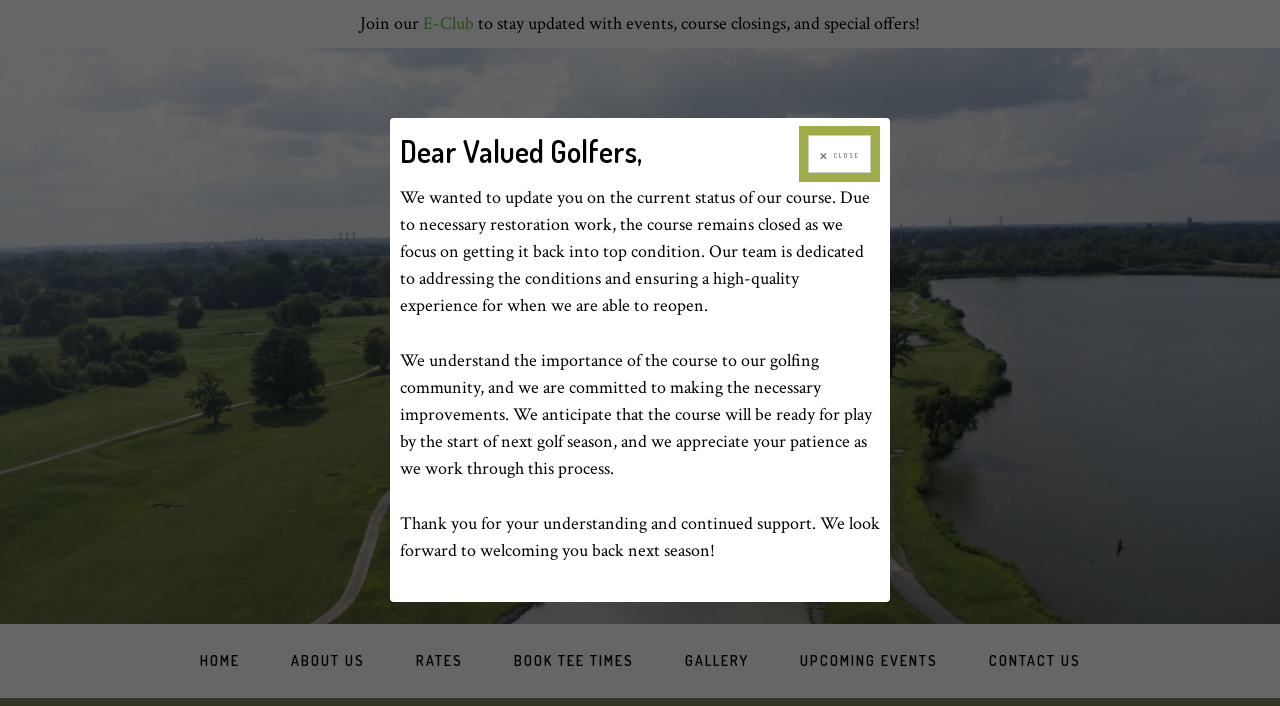

--- FILE ---
content_type: text/css
request_url: https://www.grandmarais.golf/wp-content/themes/cafe-pro/style.css?ver=1.0.4
body_size: 8136
content:
/* 
	Theme Name: Cafe Pro
	Theme URI: https://my.studiopress.com/themes/cafe/
	Description: A delectable design that puts your important communication front and center, and highlights your delicious offerings.
	Author: StudioPress
	Author URI: https://www.studiopress.com/

	Version: 1.0.4

	Tags: one-column, two-columns, three-columns, left-sidebar, right-sidebar, custom-menu, full-width-template, sticky-post, theme-options, threaded-comments, translation-ready

	Template: genesis
	Template Version: 2.1
 
	License: GPL-2.0+
	License URI: http://www.gnu.org/licenses/gpl-2.0.html

	Text Domain: cafe-pro
*/


/* Table of Contents
- HTML5 Reset
	- Baseline Normalize
	- Box Sizing
	- Float Clearing
- Defaults
	- Typographical Elements
	- Headings
	- Objects
	- Gallery
	- Forms
	- Tables
	- Screen Reader Text
- Structure and Layout
	- Site Containers
	- Column Widths and Positions
	- Column Classes
- Common Classes
	- Avatar
	- Genesis
	- Search Form
	- Titles
	- WordPress
- Widgets
	- Featured Content
- Plugins
	- Genesis eNews Extended
	- Jetpack
- Skip Links
- Site Header
	- Title Area
	- Widget Area
- Site Navigation
	- Primary Navigation
	- Secondary Navigation
	- Responsive Menu
- Content Area
	- Home
	- Entries
	- Entry Meta
	- Pagination
	- Comments
- Sidebars
- Footer Widgets
- Site Footer
- Media Queries
	- Max-width: 1200px
	- Max-width: 1024px
	- Max-width: 960px
	- Max-width: 800px
	- Max-width: 480px
*/


/* HTML5 Reset
---------------------------------------------------------------------------------------------------- */

/* Baseline Normalize
--------------------------------------------- */
/* normalize.css v3.0.1 | MIT License | git.io/normalize */

html{font-family:sans-serif;-ms-text-size-adjust:100%;-webkit-text-size-adjust:100%}body{margin:0}article,aside,details,figcaption,figure,footer,header,hgroup,main,nav,section,summary{display:block}audio,canvas,progress,video{display:inline-block;vertical-align:baseline}audio:not([controls]){display:none;height:0}[hidden],template{display:none}a{background:0 0}a:active,a:hover{outline:0}abbr[title]{border-bottom:1px dotted}b,strong{font-weight:700}dfn{font-style:italic}h1{font-size:2em;margin:.67em 0}mark{background:#ff0;color:#333}small{font-size:80%}sub,sup{font-size:75%;line-height:0;position:relative;vertical-align:baseline}sup{top:-.5em}sub{bottom:-.25em}img{border:0}svg:not(:root){overflow:hidden}figure{margin:1em 40px}hr{-moz-box-sizing:content-box;box-sizing:content-box;height:0}pre{overflow:auto}code,kbd,pre,samp{font-family:monospace,monospace;font-size:1em}button,input,optgroup,select,textarea{color:inherit;font:inherit;margin:0}button{overflow:visible}button,select{text-transform:none}button,html input[type=button],input[type=reset],input[type=submit]{-webkit-appearance:button;cursor:pointer}button[disabled],html input[disabled]{cursor:default}button::-moz-focus-inner,input::-moz-focus-inner{border:0;padding:0}input{line-height:normal}input[type=checkbox],input[type=radio]{box-sizing:border-box;padding:0}input[type=number]::-webkit-inner-spin-button,input[type=number]::-webkit-outer-spin-button{height:auto}input[type=search]{-webkit-appearance:textfield;-moz-box-sizing:content-box;-webkit-box-sizing:content-box;box-sizing:content-box}input[type=search]::-webkit-search-cancel-button,input[type=search]::-webkit-search-decoration{-webkit-appearance:none}fieldset{border:1px solid silver;margin:0 2px;padding:.35em .625em .75em}legend{border:0;padding:0}textarea{overflow:auto}optgroup{font-weight:700}table{border-collapse:collapse;border-spacing:0}td,th{padding:0}

/* Box Sizing
--------------------------------------------- */

*,
input[type="search"] {
	-webkit-box-sizing: border-box;
	-moz-box-sizing:    border-box;
	box-sizing:         border-box;
}

/* Float Clearing
--------------------------------------------- */

.author-box:before,
.clearfix:before,
.entry:before,
.entry-content:before,
.footer-widgets:before,
.nav-footer:after,
.nav-primary:before,
.nav-secondary:before,
.pagination:before,
.site-container:before,
.site-footer:before,
.site-header:before,
.site-inner:before,
.widget:before,
.widget-wrap:before,
.wrap:before {
	content: " ";
	display: table;
}

.author-box:after,
.clearfix:after,
.entry:after,
.entry-content:after,
.footer-widgets:after,
.nav-footer:after,
.nav-primary:after,
.nav-secondary:after,
.pagination:after,
.site-container:after,
.site-footer:after,
.site-header:after,
.site-inner:after,
.widget:after,
.widget-wrap:after,
.wrap:after {
	clear: both;
	content: " ";
	display: table;
}


/* Defaults
---------------------------------------------------------------------------------------------------- */

/* Typographical Elements
--------------------------------------------- */

html {
	font-size: 62.5%; /* 10px browser default */
}

/* Chrome fix */
body > div {
	font-size: 1.8rem;
}

body {
	background-color: #f5f5f5;
	color: #000;
	font-family: 'Crimson Text', serif;
	font-size: 18px;
	font-size: 1.8rem;
	font-weight: 400;
	line-height: 1.625;
	margin: 0;
}

a,
button,
input:focus,
input[type="button"],
input[type="reset"],
input[type="submit"],
textarea:focus,
.button,
.gallery img {
	-webkit-transition: all 0.1s ease-in-out;
	-moz-transition:    all 0.1s ease-in-out;
	-ms-transition:     all 0.1s ease-in-out;
	-o-transition:      all 0.1s ease-in-out;
	transition:         all 0.1s ease-in-out;
}

::-moz-selection {
	background-color: #333;
	color: #fff;
}

::selection {
	background-color: #333;
	color: #fff;
}

a {
	color: #a0ac48;
	text-decoration: none;
}

body a:focus,
body a:hover {
	color: #333;
}

p {
	margin: 0 0 28px;
	padding: 0;
}

ol,
ul {
	margin: 0;
	padding: 0;
}

li {
	list-style-type: none;
}

b,
strong {
	font-weight: 700;
}

blockquote,
cite,
em,
i {
	font-style: italic;
}

mark {
	background: #ddd;
	color: #000;
}

blockquote {
	margin: 40px;
}

blockquote::before {
	content: "\201C";
	display: block;
	font-size: 30px;
	font-size: 3rem;
	height: 0;
	left: -20px;
	position: relative;
	top: -10px;
}

hr {
	border: 0;
	border-collapse: collapse;
	border-bottom: 1px solid #000;
	clear: left;
	margin: 0 0 40px;
	padding-top: 20px;
}


/* Headings
--------------------------------------------- */

h1,
h2,
h3,
h4,
h5,
h6 {
	font-family: 'Dosis', sans-serif;
	font-weight:  600;
	line-height: 1.2;
	margin: 0 0 10px;
}

h1 {
	font-size: 36px;
	font-size: 3.6rem;
}

h2 {
	font-size: 30px;
	font-size: 3rem;
}

h3 {
	font-size: 24px;
	font-size: 2.4rem;
}

h4 {
	font-size: 20px;
	font-size: 2rem;
}

h5 {
	font-size: 18px;
	font-size: 1.8rem;
}

h6 {
	font-size: 16px;
	font-size: 1.6rem;
}

/* Objects
--------------------------------------------- */

embed,
iframe,
img,
object,
video,
.wp-caption {
	max-width: 100%;
}

img {
	height: auto;
}

/* Gallery
--------------------------------------------- */

.gallery {
	overflow: hidden;
}

.gallery-item {
	float: left;
	margin: 0 0 30px;
	padding: 0 3px;
	text-align: center;
	width: 100%;
}

.gallery-columns-2 .gallery-item {
	width: 50%;
}

.gallery-columns-3 .gallery-item {
	width: 33%;
}

.gallery-columns-4 .gallery-item {
	width: 25%;
}

.gallery-columns-5 .gallery-item {
	width: 20%;
}

.gallery-columns-6 .gallery-item {
	width: 16.6666%;
}

.gallery-columns-7 .gallery-item {
	width: 14.2857%;
}

.gallery-columns-8 .gallery-item {
	width: 12.5%;
}

.gallery-columns-9 .gallery-item {
	width: 11.1111%;
}

.gallery-columns-2 .gallery-item:nth-child(2n+1),
.gallery-columns-3 .gallery-item:nth-child(3n+1),
.gallery-columns-4 .gallery-item:nth-child(4n+1),
.gallery-columns-5 .gallery-item:nth-child(5n+1),
.gallery-columns-6 .gallery-item:nth-child(6n+1),
.gallery-columns-7 .gallery-item:nth-child(7n+1),
.gallery-columns-8 .gallery-item:nth-child(8n+1),
.gallery-columns-9 .gallery-item:nth-child(9n+1) {
	clear: left;
}

.gallery img {
	border: 1px solid #ddd;
	height: auto;
	padding: 4px;
}

.gallery img:focus,
.gallery img:hover {
	border: 1px solid #999;
}

/* Forms
--------------------------------------------- */

input,
select,
textarea {
	background-color: #fff;
	border: 1px solid #000;
	border-radius: 0;
	box-shadow: none;
	color: #333;
	font-size: 14px;
	font-size: 1.4rem;
	font-weight: 400;
	padding: 16px;
	width: 100%;
}

input:focus,
textarea:focus {
	border: 1px solid #000;
	outline: none;
}

input[type="checkbox"],
input[type="image"],
input[type="radio"] {
	width: auto;
}

::-moz-placeholder {
	color: #333;
	font-weight: 400;
	opacity: 1;
}

::-webkit-input-placeholder {
	color: #333;
	font-weight: 400;
}

button,
input[type="button"],
input[type="reset"],
input[type="submit"],
.button {
	background-color: #000;
	border: 1px solid #fff;
	box-shadow: 0px 0px 0px 10px #000;
	color: #fff;
	cursor: pointer;
	font-family: 'Dosis', sans-serif;
	font-size: 14px;
	font-size: 1.4rem;
	font-weight: 600;
	letter-spacing: 2px;
	margin: 10px;
	padding: 16px 24px;
	text-transform: uppercase;
	white-space: normal;
	width: auto;
}

button:focus,
button:hover,
input:focus[type="button"],
input:focus[type="reset"],
input:focus[type="submit"],
input:hover[type="button"],
input:hover[type="reset"],
input:hover[type="submit"],
.button:focus,
.button:hover,
.footer-widgets .button,
.footer-widgets button,
.footer-widgets input[type="button"],
.footer-widgets input[type="reset"],
.footer-widgets input[type="submit"] {
	background-color: #a0ac48;
	box-shadow: 0px 0px 0px 10px #a0ac48;
	color: #fff;
}

button.small,
input[type="button"].small,
input[type="reset"].small,
input[type="submit"].small,
.button.small {
	padding: 8px 16px;
}

.content .button,
.widget .button {
	color: #fff;
	text-decoration: none;
}

.footer-widgets .wrap button:focus,
.footer-widgets .wrap button:hover,
.footer-widgets .wrap input:focus[type="button"],
.footer-widgets .wrap input:focus[type="reset"],
.footer-widgets .wrap input:focus[type="submit"],
.footer-widgets .wrap input:hover[type="button"],
.footer-widgets .wrap input:hover[type="reset"],
.footer-widgets .wrap input:hover[type="submit"],
.footer-widgets .wrap .button:focus,
.footer-widgets .wrap .button:hover,
.front-page-3 .wrap button:focus,
.front-page-3 .wrap button:hover,
.front-page-3 .wrap input:focus[type="button"],
.front-page-3 .wrap input:focus[type="reset"],
.front-page-3 .wrap input:focus[type="submit"],
.front-page-3 .wrap input:hover[type="button"],
.front-page-3 .wrap input:hover[type="reset"],
.front-page-3 .wrap input:hover[type="submit"],
.front-page-3 .wrap .button:focus,
.front-page-3 .wrap .button:hover {
	background-color: #fff;
	border-color: #000;
	box-shadow: 0px 0px 0px 10px #fff;
	color: #000;
}

.button {
	display: inline-block;
}

.site-container button:disabled,
.site-container button:disabled:hover,
.site-container input:disabled,
.site-container input:disabled:hover,
.site-container input[type="button"]:disabled,
.site-container input[type="button"]:disabled:hover,
.site-container input[type="reset"]:disabled,
.site-container input[type="reset"]:disabled:hover,
.site-container input[type="submit"]:disabled,
.site-container input[type="submit"]:disabled:hover {
	background-color: #ddd;
	border-width: 0;
	color: #777;
	cursor: not-allowed;
}

input[type="search"]::-webkit-search-cancel-button,
input[type="search"]::-webkit-search-results-button {
	display: none;
}

.post-password-form input[type="password"] {
	margin-bottom: 15px;
}

/* Tables
--------------------------------------------- */

table {
	border-collapse: collapse;
	border-spacing: 0;
	line-height: 2;
	margin-bottom: 40px;
	width: 100%;
}

tbody {
	border-bottom: 1px solid #000;
}

td,
th {
	text-align: left;
}

td {
	border-top: 1px solid #000;
	padding: 6px 0;
}

th {
	font-weight: 400;
}

/* Screen Reader Text
--------------------------------------------- */

.screen-reader-shortcut,
.screen-reader-text,
.screen-reader-text span {
	border: 0;
	clip: rect(0, 0, 0, 0);
	height: 1px;
	overflow: hidden;
	position: absolute !important;
	width: 1px;
	word-wrap: normal !important;
}

.genesis-nav-menu .search input[type="submit"]:focus,
.screen-reader-shortcut:focus,
.screen-reader-text:focus,
.widget_search input[type="submit"]:focus {
	background: #fff;
	box-shadow: 0 0 2px 2px rgba(0,0,0,.6);
	clip: auto !important;
	color: #333;
	display: block;
	font-size: 1em;
	font-weight: bold;
	height: auto;
	padding: 15px 23px 14px;
	text-decoration: none;
	width: auto;
	z-index: 100000; /* Above WP toolbar. */
}

.more-link {
	position: relative;
}


/* Structure and Layout
---------------------------------------------------------------------------------------------------- */

/* Site Containers
--------------------------------------------- */

.site-inner,
.wrap {
	margin: 0 auto;
	max-width: 1200px;
}

.site-inner {
	clear: both;
	padding-top: 60px;
}

.cafe-pro-home .site-inner {
	max-width: 100%;
	padding: 0;
}

/* Column Widths and Positions
--------------------------------------------- */

/* ### Content */

.content {
	float: right;
	width: 800px;
}

.content-sidebar .content {
	float: left;
}

.full-width-content .content {
	width: 100%;
}

/* ### Primary Sidebar */

.sidebar-primary {
	float: right;
	width: 360px;
}

.sidebar-content .sidebar-primary {
	float: left;
}

/* Column Classes
--------------------------------------------- */
/* Link: http://twitter.github.io/bootstrap/assets/css/bootstrap-responsive.css */

.five-sixths,
.four-sixths,
.one-fourth,
.one-half,
.one-sixth,
.one-third,
.three-fourths,
.three-sixths,
.two-fourths,
.two-sixths,
.two-thirds {
	float: left;
	margin-left: 2.564102564102564%;
}

.one-half,
.three-sixths,
.two-fourths {
	width: 48.717948717948715%;
}

.one-third,
.two-sixths {
	width: 31.623931623931625%;
}

.four-sixths,
.two-thirds {
	width: 65.81196581196582%;
}

.one-fourth {
	width: 23.076923076923077%;
}

.three-fourths {
	width: 74.35897435897436%;
}

.one-sixth {
	width: 14.52991452991453%;
}

.five-sixths {
	width: 82.90598290598291%;
}

.first {
	clear: both;
	margin-left: 0;
}


/* Common Classes
---------------------------------------------------------------------------------------------------- */

/* Avatar
--------------------------------------------- */

.avatar {
	float: left;
	border-radius: 50%;
}

.author-box .avatar {
	margin-right: 30px;
}

.alignleft .avatar,
.author-box .avatar {
	margin-right: 24px;
}

.alignright .avatar {
	margin-left: 24px;
}

.comment .avatar {
	margin: 0 16px 24px 0;
}

/* Genesis
--------------------------------------------- */

.breadcrumb {
	margin-bottom: 20px;
}

.archive-description,
.author-box {
	background-color: #fff;
	border: 1px solid #000;
	box-shadow: 0px 0px 0px 10px #fff;
	margin: 10px 10px 60px;
	padding: 60px;
}

.author-box-title {
	font-size: 16px;
	font-size: 1.6rem;
	letter-spacing: 2px;
	margin-bottom: 4px;
	text-transform: uppercase;
}

.archive-description p:last-child,
.author-box p:last-child {
	margin-bottom: 0;
}

.archive.genesis-pro-portfolio .content .pro-portfolio {
	box-shadow: none;
}

/* Search Form
--------------------------------------------- */

.search-form {
	overflow: hidden;
}

.site-header .search-form {
	float: right;
	margin-top: 12px;
}

.entry-content .search-form,
.site-header .search-form {
	margin-bottom: 40px;
	width: 50%;
}

.error404 .entry-content .search-form {
	width: 100%;
}

.error404 input[type="submit"] {
	display: block;
	margin: 20px 10px;
}

.genesis-nav-menu .search input[type="submit"],
.widget_search input[type="submit"] {
	border: 0;
	clip: rect(0, 0, 0, 0);
	height: 1px;
	margin: -1px;
	padding: 0;
	position: absolute;
	width: 1px;
}

/* Titles
--------------------------------------------- */

.archive-title {
	font-size: 20px;
	font-size: 2rem;
}

.entry-title {
	font-size: 36px;
	font-size: 3.6rem;
	margin-bottom: 28px;
}

.entry .entry-title a,
.sidebar .widget-title a {
	color: #333;
}

.entry-title a:focus,
.entry-title a:hover {
	color: #a0ac48;
}

.widget-title {
	font-size: 18px;
	font-size: 1.8rem;
	letter-spacing: 2px;
	margin-bottom: 28px;
	text-transform: uppercase;
}

.image-section .widget-title,
.sidebar .widget-title {
	border-bottom: 1px solid #000;
	margin: -40px -40px 32px;
	padding: 10px;
	text-align: center;
}

.footer-widgets .widget-title {
	color: #fff;
}

/* WordPress
--------------------------------------------- */

a.aligncenter img {
	display: block;
	margin: 0 auto;
}

a.alignnone {
	display: inline-block;
}

.alignleft {
	float: left;
	text-align: left;
}

.alignright {
	float: right;
	text-align: right;
}

a.alignleft,
a.alignnone,
a.alignright {
	max-width: 100%;
}

img.centered,
.aligncenter {
	display: block;
	margin: 0 auto 24px;
}

img.alignnone,
.alignnone {
	margin: 0 0 12px;
}

a.alignleft,
img.alignleft,
.wp-caption.alignleft {
	margin: 0 24px 24px 0;
}

a.alignright,
img.alignright,
.wp-caption.alignright {
	margin: 0 0 24px 24px;
}

.gallery-caption {
	margin: 0 0 10px;
}

.wp-caption-text {
	font-size: 14px;
	font-size: 1.4rem;
	font-weight: 700;
	text-align: center;
}

.entry-content p.wp-caption-text {
	margin-bottom: 0;
}

.sticky {
}

.wp-audio-shortcode,
.wp-playlist,
.wp-video {
	margin: 0 0 28px;
}


/* Widgets
---------------------------------------------------------------------------------------------------- */

.widget-area .widget {
	margin-bottom: 60px;
	word-wrap: break-word;
}

.widget-area p:last-child,
.widget-area .widget:last-child {
	margin-bottom: 0;
}

.widget ol > li {
	list-style-position: inside;
	list-style-type: decimal;
	padding-left: 20px;
	text-indent: -20px;
}

.widget li li {
	border: 0;
	margin: 0 0 0 30px;
	padding: 0;
}

.widget_calendar table {
	width: 100%;
}

.widget_calendar td,
.widget_calendar th {
	text-align: center;
}

/* Featured Content
--------------------------------------------- */

.featured-content .entry,
.content .featured-content .entry {
	background: none;
	border: none;
	box-shadow: none;
	margin-bottom: 28px;
	padding: 0 0 32px;
}

.featured-content .entry-header .entry-meta {
	margin: 0 0 10px;
	padding: 0 0 10px;
}

.featured-content .entry-title {
	font-size: 24px;
	font-size: 2.4rem;
}


/* Plugins
---------------------------------------------------------------------------------------------------- */

/* Genesis eNews Extended
--------------------------------------------- */

.enews-widget input,
.enews-widget input:focus {
	border: 1px solid #333;
}

.enews-widget input {
	font-size: 16px;
	font-size: 1.6rem;
	margin-bottom: 16px;
}

.enews-widget input[type="submit"] {
	background-color: #a0ac48;
	box-shadow: none;
	color: #fff;
	margin: 0;
	width: 100%;
}

.enews-widget input:focus[type="submit"],
.enews-widget input:hover[type="submit"] {
	background-color: #fff;
	box-shadow: none;
	color: #333;
}

.enews form + p {
	clear: both;
	margin-top: 24px;
}


.footer-widgets .enews-widget {
	clear: both;
	overflow: hidden;
}

.footer-widgets .enews-widget input {
	background-color: #000;
	border-color: #fff;
	color: #fff;
	font-size: 15px;
	font-size: 1.5rem;
}

.footer-widgets .enews-widget ::-webkit-input-placeholder {
	color: #fff;
}

.footer-widgets .enews-widget :-moz-placeholder {
	color: #fff;  
}

.footer-widgets .enews-widget ::-moz-placeholder {
	color: #fff;  
}

.footer-widgets .enews-widget :-ms-input-placeholder {  
	color: #fff;  
}

.footer-widgets .enews-widget input[type="email"] {
	float: left;
	margin-bottom: 0;
	width: 65.81196581196582%;
}

.footer-widgets .wrap .enews-widget input[type="submit"] {
	float: right;
	width: 31.623931623931625%;
	box-shadow: none;
	border-color: #fff;
	background-color: #000;
	color: #fff;
}

.footer-widgets .wrap .enews-widget input:focus[type="submit"],
.footer-widgets .wrap .enews-widget input:hover[type="submit"] {
	background-color: #fff;
	color: #000;
}

/* Jetpack
--------------------------------------------- */

#wpstats {
	display: none;
}


/* Skip Links
---------------------------------------------------------------------------------------------------- */

.genesis-skip-link {
	font-family: -apple-system, BlinkMacSystemFont, "Segoe UI", Roboto, Oxygen-Sans, Ubuntu, Cantarell, "Helvetica Neue", sans-serif;
	font-size: 14px;
	font-size: 1.4rem;
	margin: 0;
}

.genesis-skip-link li {
	height: 0;
	width: 0;
	list-style: none;
}

/* Display outline on focus */
:focus {
	color: #333;
	outline: #ccc solid 1px;
}


/* Before Header
---------------------------------------------------------------------------------------------------- */

.before-header {
	background-color: #fff;
	line-height: 1;
	width: 100%;
	z-index: 99;
}

.before-header .wrap {
	padding: 15px;
	text-align: center;
}

.before-header p:last-child {
	margin-bottom: 0;
}


/* Site Header
---------------------------------------------------------------------------------------------------- */

.site-header {
	background-color: #fff;
	width: 100%;
}

.site-header .wrap {
   max-width: 100%;
   padding: 100px 0;
   text-align: center;
}

.cafe-pro-home .site-header {
	display: table;
}

.cafe-pro-home .site-header .wrap {
	display: table-cell;
	vertical-align: middle;
 }

/* Title Area
--------------------------------------------- */

.title-area {
	background-color: #000;
	border: 1px solid #fff;
	box-shadow: 0px 0px 0px 10px #000;
	display: inline-block;
	margin: 10px auto;
	text-align: center;
	text-transform: uppercase;
	width: auto;
}

.site-title {
	border-bottom: 1px solid #fff;
	font-size: 48px;
	font-size: 4.8rem;
	font-weight: 400;
	line-height: 1.2;
	padding: 8px 30px 4px;
}

.site-header .site-title a,
.site-header .site-title a:focus,
.site-header .site-title a:hover {
	color: #fff;
}

.header-image .title-area {
	background: none;
	border: none;
	box-shadow: none;
	width: 350px;
}

.header-image .site-title {
	border: none;
	padding: 0;
}

.header-image .site-title > a {
	background-position: center !important;
	background-size: contain !important;
	float: left;
	min-height: 140px;
	width: 100%;
}

.site-description {
	color: #fff;
	font-size: 16px;
	font-size: 1.6rem;
	font-weight: 600;
	letter-spacing: 3px;
	line-height: 1.5;
	padding: 8px 30px 10px;
}

.site-description,
.site-title {
	font-family: 'Dosis', sans-serif;
	margin-bottom: 0;
}

.header-image .site-description,
.header-image .site-title {
	display: block;
	text-indent: -9999px;
}


/* Site Navigation
---------------------------------------------------------------------------------------------------- */

.genesis-nav-menu {
	clear: both;
	font-size: 14px;
	font-size: 1.4rem;
	line-height: 1;
	text-align: center;
	width: 100%;
}

.genesis-nav-menu li {
	float: none;
	list-style-type: none;
}

.genesis-nav-menu li li {
	margin-left: 0;
}

.genesis-nav-menu .menu-item {
	display: inline-block;
	text-align: center;
}

.genesis-nav-menu .menu-item:hover {
	position: relative;
}

.genesis-nav-menu li a {
	color: #000;
	display: block;
	font-family: 'Dosis', sans-serif;
	font-weight: 600;
	letter-spacing: 2px;
	padding: 30px 24px;
	text-transform: uppercase;
}

.genesis-nav-menu a:focus,
.genesis-nav-menu a:hover {
	color: #a0ac48;
}

.genesis-nav-menu .sub-menu {
	left: -9999px;
	opacity: 0;
	position: absolute;
	-webkit-transition: opacity .4s ease-in-out;
	-moz-transition:    opacity .4s ease-in-out;
	-ms-transition:     opacity .4s ease-in-out;
	-o-transition:      opacity .4s ease-in-out;
	transition:         opacity .4s ease-in-out;
	width: 200px;
	z-index: 99;
}

.genesis-nav-menu .sub-menu:after,
.genesis-nav-menu .sub-menu:before {
	bottom: 100%;
	left: 50%;
	border: solid transparent;
	border-bottom-color: #000;
	content: " ";
	height: 0;
	width: 0;
	position: absolute;
	pointer-events: none;
}

.genesis-nav-menu .sub-menu:after {
	border-width: 10px;
	margin-left: -10px;
}

.genesis-nav-menu .sub-menu:before {
	border-width: 11px;
	margin-left: -11px;
}

.genesis-nav-menu .sub-menu .sub-menu:after,
.genesis-nav-menu .sub-menu .sub-menu:before {
	display: none;
}

.genesis-nav-menu .sub-menu a {
	background-color: #000;
	border-bottom: 1px solid #fff;
	color: #fff;
	font-size: 14px;
	font-size: 1.4rem;
	letter-spacing: 0;
	padding: 20px;
	position: relative;
	text-transform: none;
	width: 180px;
}

.genesis-nav-menu .sub-menu .sub-menu {
	margin: -55px 0 0;
	width: 200px;
}

.genesis-nav-menu .menu-item:hover > .sub-menu {
	left: 50%;
	margin-left: -100px;
	opacity: 1;
}

.genesis-nav-menu .menu-item:hover > .sub-menu > .menu-item:hover > .sub-menu {
	left: 169px;
	margin-left: 0px;
	opacity: 1;
}

.genesis-nav-menu > .first > a {
	padding-left: 0;
}

.genesis-nav-menu > .last > a {
	padding-right: 0;
}

.genesis-nav-menu > .right {
	color: #fff;
	float: right;
	list-style-type: none;
	padding: 30px 0;
}

.genesis-nav-menu > .right > a {
	display: inline;
	padding: 0;
}

.genesis-nav-menu > .rss > a {
	margin-left: 48px;
}

.genesis-nav-menu > .search {
	padding: 10px 0 0;
}

/* Primary Navigation
--------------------------------------------- */

.nav-primary {
	background-color: #fff;
	margin: 0 auto;
	width: 100%;
	z-index: 99;
}

.admin-bar .nav-primary.fixed {
	top: 32px;
}

.nav-primary.fixed {
	position: fixed;
	top: 0;
}

.nav-primary.fixed + div {
	border-top: 74px solid transparent;	
}

.nav-primary .small-site-title {
	-webkit-transition: all 0.5s ease-in-out;
	-moz-transition:    all 0.5s ease-in-out;
	-ms-transition:     all 0.5s ease-in-out;
	-o-transition:      all 0.5s ease-in-out;
	transition:         all 0.5s ease-in-out;
	position: absolute;
	top: 0;
	left: 0;
	opacity: 0;
	background-color: #000;
}

.nav-primary .wrap .small-site-title a,
.nav-primary .wrap .small-site-title a:focus,
.nav-primary .wrap .small-site-title a:hover {
	color: #fff;
}

.nav-primary.fixed .small-site-title {
	opacity: 1;
}

.nav-primary .genesis-nav-menu .sub-menu a:focus,
.nav-primary .genesis-nav-menu .sub-menu a:hover {
	color: #a0ac48;
}

/* Secondary Navigation
--------------------------------------------- */

.nav-secondary {
	background-color: #fff;
}

/* Responsive Menu
--------------------------------------------- */

.responsive-menu-icon {
	cursor: pointer;
	display: none;
}

.responsive-menu-icon::before {
	color: #000;
	content: "\f333";
	display: block;
	font: normal 24px/1 'dashicons';
	margin: 0 auto;
	padding: 10px;
	text-align: center;
}


/* Content Area
---------------------------------------------------------------------------------------------------- */

/* Home
--------------------------------------------- */

.cafe-pro-home .content .widget-area .widget {
	float: left;
	margin-left: 2.564102564102564%;
}

.cafe-pro-home .content .one-widget .widget {
	display: inline-block;
	float: none;
	margin: 0 auto;
	max-width: 90%;
}

.cafe-pro-home .content .seven-widgets .widget,
.cafe-pro-home .content .five-widgets .widget,
.cafe-pro-home .content .six-widgets .widget,
.cafe-pro-home .content .three-widgets .widget,
.cafe-pro-home .content .widget-thirds .widget {
	width: 31.623931623931625%;
}

.cafe-pro-home .content .eight-widgets .widget,
.cafe-pro-home .content .five-widgets .widget:nth-last-of-type(-n+2),
.cafe-pro-home .content .four-widgets .widget,
.cafe-pro-home .content .two-widgets .widget {
	width: 48.717948717948715%;
}

.cafe-pro-home .content .seven-widgets .widget:nth-child(4) {
	width: 100%;
}

.cafe-pro-home .content .eight-widgets .widget:nth-of-type(odd),
.cafe-pro-home .content .five-widgets .widget:nth-of-type(3n+1),
.cafe-pro-home .content .four-widgets .widget:nth-of-type(odd),
.cafe-pro-home .content .seven-widgets .widget:nth-child(4),
.cafe-pro-home .content .seven-widgets .widget:nth-child(4n+1),
.cafe-pro-home .content .six-widgets .widget:nth-of-type(3n+1),
.cafe-pro-home .content .three-widgets .widget:nth-of-type(1),
.cafe-pro-home .content .two-widgets .widget:nth-of-type(odd),
.cafe-pro-home .content .widget-thirds .widget:nth-of-type(3n+1) {
	clear: both;
	margin-left: 0;
}

.cafe-pro-home .content .eight-widgets .widget:nth-last-of-type(-n+2),
.cafe-pro-home .content .five-widgets .widget:nth-last-of-type(-n+2),
.cafe-pro-home .content .four-widgets .widget:nth-last-of-type(-n+2),
.cafe-pro-home .content .seven-widgets .widget:nth-last-of-type(-n+3),
.cafe-pro-home .content .six-widgets .widget:nth-last-of-type(-n+3),
.cafe-pro-home .content .three-widgets .widget,
.cafe-pro-home .content .two-widgets .widget,
.cafe-pro-home .content .widget-thirds .widget:nth-last-of-type(-n+3) {
	margin-bottom: 0;
}


.front-page-1,
.front-page-2,
.front-page-3,
.front-page-4 {
	border-top: 74px solid transparent;
	margin-top: -74px;
	-webkit-background-clip: padding-box;
	-moz-background-clip: padding;
	background-clip: padding-box;
}

.solid-section .widget-area {
	clear: both;
	overflow: hidden;
	padding: 200px 0;
	text-align: center;
}

.solid-section .widget_text {
	font-size: 28px;
	font-size: 2.8rem;
}

.front-page-3,
.front-page-3 .wrap a,
.front-page-3 h1,
.front-page-3 h2,
.front-page-3 h3,
.front-page-3 h4,
.front-page-3 h5,
.front-page-3 h6,
.front-page-3 .featured-content .entry-title a,
.front-page-3 .widget-title {
	color: #fff;
}

.front-page-3 a:focus,
.front-page-3 a:hover {
	color: #000;
}

.front-page-3 .featured-content .entry-title a:focus,
.front-page-3 .featured-content .entry-title a:hover {
	color: #a0ac48;
}

.front-page-header,
.image-section {
	background-attachment: fixed;
	background-color: #fff;
	background-position: 50% 0px;
	background-repeat: no-repeat;
	-webkit-background-size: cover;
	-moz-background-size:    cover;
	background-size:         cover;
}

.image-section {
   display: table;
   width: 100%;
}

.image-section .widget-area {
   display: table-cell;
   text-align: center;
   vertical-align: middle;
}

.image-section .wrap {
	padding-top: 100px;
	padding-bottom: 100px;
}

.front-page-3 {
	background-color: #a0ac48;
	color: #fff;
}

.image-section .widget {
	background-color: #fff;
	padding: 10px;
}

.image-section .widget-wrap {
	border: 1px solid #000;
	padding: 40px;
}

.home-even .featuredpage:nth-of-type(odd),
.home-odd .featuredpost .entry:nth-of-type(odd) {
	float: left;
	width: 48.717948717948715%;
}

.home-even .featuredpage:nth-of-type(even),
.home-odd .featuredpost .entry:nth-of-type(even) {
	float: right;
	width: 48.717948717948715%;
}

.menu {
	font-family: 'Dosis', sans-serif;
	font-size: 14px;
	font-size: 1.4rem;
}

/* Entries
--------------------------------------------- */

.content .entry {
	background-color: #fff;
	border: 1px solid #000;
	box-shadow: 0px 0px 0px 10px #fff;
	margin: 10px 10px 60px;
	padding: 60px;
}

.entry-content ol,
.entry-content ul {
	margin-bottom: 28px;
	margin-left: 40px;
}

.entry-content ol > li {
	list-style-type: decimal;
}

.entry-content ul > li {
	list-style-type: disc;
}

.entry-content ol ol,
.entry-content ul ul {
	margin-bottom: 0;
}

.entry-content code {
	background-color: #333;
	color: #ddd;
}

/* Entry Meta
--------------------------------------------- */

p.entry-meta {
	font-size: 16px;
	font-size: 1.6rem;
	font-style: italic;
}

.entry-header .entry-meta {
	border-bottom: 1px solid #000;
	margin: -60px -60px 40px;
	padding: 16px 32px;
}

.entry-footer .entry-meta {
	border-top: 1px solid #000;
	font-size: 14px;
	font-size: 1.4rem;
	margin: 32px -60px -60px;
	overflow: hidden;
}

.entry-categories {
	float: left;
	max-width: 60%;
	padding: 16px 32px;
}

.entry-tags {
	border-left: 1px solid #000;
	float: right;
	max-width: 40%;
	padding: 16px 32px;
}

.entry-comments-link::before {
	content: "\2014";
	margin: 0 6px 0 2px;
}

/* After Entry
--------------------------------------------- */

.after-entry {
	margin-bottom: 60px;
}

.after-entry .widget {
	background-color: #fff;
	border: 1px solid #000;
	box-shadow: 0px 0px 0px 10px #fff;
	margin: 10px 10px 60px;
	padding: 60px;
}

/* Pagination
--------------------------------------------- */

.pagination {
	clear: both;
	margin: 40px 0;
}

.adjacent-entry-pagination {
	margin-bottom: 0;
}

.archive-pagination li {
	display: inline;
}

.archive-pagination li a {
	background-color: #333;
	color: #fff;
	cursor: pointer;
	display: inline-block;
	font-size: 16px;
	font-size: 1.6rem;
	padding: 8px 12px;
}

.archive-pagination li a:focus,
.archive-pagination li a:hover,
.archive-pagination .active a {
	background-color: #a0ac48;
}

/* Comments
--------------------------------------------- */

.comment-respond,
.entry-comments,
.entry-pings {
	background-color: #fff;
	border: 1px solid #000;
	box-shadow: 0px 0px 0px 10px #fff;
	margin: 10px 10px 60px;
	padding: 60px;
}

.comment-respond,
.entry-pings {
	padding: 40px 40px 16px;
}

.entry-comments {
	padding: 0;
}

.comment-respond h3,
.entry-comments h3,
.entry-pings h3 {
	border-bottom: 1px solid #000;
	font-size: 18px;
	font-size: 1.8rem;
	letter-spacing: 2px;
	padding: 16px;
	text-align: center;
	text-transform: uppercase;
}

.comment-respond h3,
.entry-pings h3 {
	margin: -40px -40px 40px;
}

.comment-header {
	font-size: 16px;
	font-size: 1.6rem;
}

li.comment.depth-1 {
	border-bottom: 1px solid #000;
	padding-bottom: 40px;
}

.comment-content {
	clear: both;
}

.comment-list li {
	padding: 40px 40px 0;
}

.comment-list li:last-child {
	border-bottom: none;
}

.comment-list li li {
	margin-right: -40px;
}

.comment-respond input[type="email"],
.comment-respond input[type="text"],
.comment-respond input[type="url"] {
	width: 50%;
}

.comment-respond label {
	display: block;
	margin-right: 12px;
}

.comment-author {
	font-style: italic;
	font-weight: 400;
}

.entry-comments .comment-author {
	margin-bottom: 0;
}

.entry-pings .reply {
	display: none;
}

.form-allowed-tags {
	background-color: #f5f5f5;
	font-size: 16px;
	font-size: 1.6rem;
	padding: 24px;
}


/* Sidebars
---------------------------------------------------------------------------------------------------- */

.sidebar {
	font-size: 16px;
	font-size: 1.6rem;
	margin-bottom: 60px;
}

.sidebar li {
	border-bottom: 1px solid #000;
	margin-bottom: 15px;
	padding-bottom: 15px;
}

.sidebar p:last-child,
.sidebar ul > li:last-child {
	border-bottom: none;
	margin-bottom: 0;
	padding-bottom: 0;
}

.sidebar .widget {
	background-color: #fff;
	border: 1px solid #000;
	box-shadow: 0px 0px 0px 10px #fff;
	margin: 10px 10px 70px;
	padding: 40px;
}

.sidebar .widget:last-child {
	margin-bottom: 10px;
}


/* Footer Widgets
---------------------------------------------------------------------------------------------------- */

.footer-widgets {
	background-color: #000;
	clear: both;
	font-size: 16px;
	font-size: 1.6rem;
	text-align: center;
}

.footer-widgets .wrap {
	padding-top: 200px;
}

.footer-widgets,
.footer-widgets .wrap a,
.footer-widgets .wrap a.button {
	color: #fff;
}

.footer-widgets a {
	text-decoration: underline;
}

.footer-widgets input {
	border: 1px solid #fff;
}

.footer-widgets a:focus,
.footer-widgets a:hover {
	color: #a0ac48;
}

.footer-widgets li {
	border-bottom: 1px solid #fff;
	margin-bottom: 10px;
	padding-bottom: 10px;
}

.footer-widgets .widget {
	margin-bottom: 40px;
}

.footer-widgets p:last-child {
	margin-bottom: 0;
}

.footer-widgets-1,
.footer-widgets-2,
.footer-widgets-3 {
	width: 360px;
}

.footer-widgets-1 {
	margin-right: 60px;
}

.footer-widgets-1,
.footer-widgets-2 {
	float: left;
}

.footer-widgets-3 {
	float: right;
}


/* Site Footer
---------------------------------------------------------------------------------------------------- */

.site-footer {
	background-color: #000;
	font-size: 14px;
	font-size: 1.4rem;
	line-height: 1;
	padding: 100px 0;
	text-align: center;
}

.site-footer,
.site-footer .wrap a {
	color: #fff;
}

.site-footer .wrap a:focus,
.site-footer .wrap a:hover {
	color: #a0ac48;
}

.site-footer p {
	margin-bottom: 0;
}

.site-footer .dashicons {
	font-size: 16px;
	font-size: 1.6rem;
	vertical-align: top;
}


/* Media Queries
---------------------------------------------------------------------------------------------------- */

@media only screen and (max-width: 1200px) {

	.site-inner,
	.wrap {
		max-width: 960px;
	}

	.content {
		width: 620px;
	}

	.footer-widgets-1,
	.footer-widgets-2,
	.footer-widgets-3,
	.sidebar-primary {
		width: 300px;
	}

	.footer-widgets-1 {
		margin-right: 30px;
	}

}

@media only screen and (max-width: 1024px) {

	.front-page-header,
	.front-page-2,
	.front-page-4 {
		background-attachment: scroll;
		background-position: top;
		-webkit-background-size: cover;
		-moz-background-size:    cover;
		background-size:         cover;
	}

}

@media only screen and (max-width: 960px) {

	.site-inner,
	.wrap {
		max-width: 800px;
	}

	.content,
	.sidebar-primary {
		width: 100%;
	}

	.site-header .wrap {
		padding: 40px 8%;
	}

	.header-image .site-title a {
		background-position: center top;
	}

	.site-title {
		font-size: 36px;
		font-size: 3.6rem;
	}

	.genesis-nav-menu li,
	.site-header ul.genesis-nav-menu,
	.site-header .search-form {
		float: none;
	}

	.genesis-nav-menu,
	.site-description,
	.site-header .title-area,
	.site-header .search-form,
	.site-title {
		text-align: center;
	}

	.site-header .search-form {
		margin: 16px auto;
	}

	.genesis-nav-menu li.right {
		display: none;
	}

	.solid-section .widget-area {
		padding: 100px 0;
	}

	.cafe-pro-home .content .one-widget .widget {
		max-width: 100%;
	}

	.footer-widgets-1,
	.footer-widgets-2,
	.footer-widgets-3 {
		width: 240px;
	}

	.footer-widgets-1 {
		margin-right: 40px;
	}

}

@media only screen and (max-width: 800px) {

	.site-inner,
	.wrap {
		padding-left: 5%;
		padding-right: 5%;
	}

	.site-inner {
		padding-top: 20px;
	}

	.archive-description,
	.author-box,
	.comment-respond,
	.content .entry,
	.entry-header .entry-meta,
	.entry-footer .entry-meta,
	.entry-pings,
	.sidebar .widget {
		padding: 20px;
	}	

	.cafe-pro-home .content .eight-widgets .widget,
	.cafe-pro-home .content .five-widgets .widget,
	.cafe-pro-home .content .five-widgets .widget:nth-last-of-type(-n+2),
	.cafe-pro-home .content .four-widgets .widget,	
	.cafe-pro-home .content .seven-widgets .widget,
	.cafe-pro-home .content .six-widgets .widget,
	.cafe-pro-home .content .three-widgets .widget,
	.cafe-pro-home .content .two-widgets .widget,
	.cafe-pro-home .content .widget-thirds .widget,
	.footer-widgets-1,
	.footer-widgets-2,
	.five-sixths,
	.nav-footer,
	.four-sixths,
	.one-fourth,
	.one-half,
	.one-sixth,
	.one-third,
	.three-fourths,
	.three-sixths,
	.two-fourths,
	.two-sixths,
	.two-thirds {
		margin: 0 auto 5%;
		width: 100%;
	}

	.archive-description,
	.author-box,
	.footer-widgets-1,
	.footer-widgets-2,
	.sidebar .widget {
		margin-bottom: 40px;
	}

	.comment-respond h3,
	.entry-header .entry-meta,
	.entry-pings h3,
	.image-section .widget-title,
	.sidebar .widget-title {
		margin: -20px -20px 20px;
	}

	.genesis-nav-menu li a {
		padding: 16px 20px;
	}

	.nav-primary.fixed {
		position: static;
	}

	.nav-primary.fixed + div {
		border: none;
	}

	.genesis-nav-menu.responsive-menu .sub-menu:after,
	.genesis-nav-menu.responsive-menu .sub-menu:before,
	.genesis-nav-menu.responsive-menu > .menu-item > .sub-menu,
	.genesis-nav-menu.responsive-menu,
	.nav-primary.fixed .small-site-title {
		display: none;
	}

	.genesis-nav-menu.responsive-menu .menu-item,
	.responsive-menu-icon {
		display: block;
	}

	.genesis-nav-menu.responsive-menu .menu-item {
		text-align: left;
	}

	.genesis-nav-menu.responsive-menu .menu-item:hover {
		position: static;
	}

	.genesis-nav-menu.responsive-menu li a,
	.genesis-nav-menu.responsive-menu li a:focus,
	.genesis-nav-menu.responsive-menu li a:hover {
		color: #000;
		display: block;
	}

	.genesis-nav-menu.responsive-menu .menu-item-has-children {
		cursor: pointer;
	}

	.genesis-nav-menu.responsive-menu .menu-item-has-children > a {
		margin-right: 60px;
	}

	.genesis-nav-menu.responsive-menu > .menu-item-has-children:before {
		content: "\f347";
		float: right;
		font: normal 16px/1 'dashicons';
		height: 16px;
		padding: 14px 20px;
		right: 0;
		text-align: right;
		z-index: 9999;
	}
	
	.genesis-nav-menu.responsive-menu .menu-open.menu-item-has-children:before {
		content: "\f343";
	}

	.genesis-nav-menu .menu-item:hover > .sub-menu,
	.genesis-nav-menu .menu-item:hover > .sub-menu > .menu-item:hover > .sub-menu,
	.genesis-nav-menu.responsive-menu .sub-menu {
		left: auto;
		opacity: 1;
		margin: 0 auto;
		position: relative;
		width: 100%;
	}

	.genesis-nav-menu.responsive-menu .sub-menu .sub-menu {
		padding-left: 20px;
		margin: 0;
	}

	.genesis-nav-menu.responsive-menu .sub-menu li a,
	.genesis-nav-menu.responsive-menu .sub-menu li a:focus,
	.genesis-nav-menu.responsive-menu .sub-menu li a:hover {
		background: none;
		border: none;
		padding: 16px 20px;
		position: relative;
		width: 100%;
	}

	.genesis-nav-menu.responsive-menu {
		padding-bottom: 16px;
	}

	.front-page-1,
	.front-page-2,
	.front-page-3,
	.front-page-4 {
		border-top: none;
		margin-top: 0;
	}

	.image-section .wrap,
	.site-footer,
	.solid-section .widget-area {
		padding-top: 60px;
		padding-bottom: 60px;
	}

	.cafe-pro-home .content .two-widgets .widget,
	.footer-widgets-3 {
		margin: 0;
		width: 100%;
	}

	.content .entry {
		margin-bottom: 30px;
	}

	.entry-footer .entry-meta {
		margin: 20px -20px -20px;
	}

	.entry-categories,
	.entry-tags {
		float: none;
		border: none;
		padding: 0;
	}

	.entry-tags::before {
		content: "\2C\00a0";
		margin-left: -3px;
	}

	.comment-list li {
		padding: 20px 20px 0;
	}

	li.comment.depth-1 {
		padding-bottom: 20px;
	}

	.comment-list li li {
		margin-right: -20px;
	}

	.archive-pagination li a {
		margin-bottom: 4px;
	}

	.sidebar {
		margin-bottom: 20px;
	}

	.footer-widgets .wrap {
		padding-top: 60px;
	}

}

@media only screen and (max-width: 480px) {

	.header-image .title-area {
		width: 100%;
	}

}


--- FILE ---
content_type: application/javascript
request_url: https://www.grandmarais.golf/wp-content/themes/cafe-pro/js/home.js?ver=1.0.0
body_size: 302
content:
/**
 * This script adds the jquery effects to the front page of the Cafe Pro Theme.
 *
 * @package Cafe\JS
 * @author StudioPress
 * @license GPL-2.0+
 */

jQuery(function( $ ){
	
	// Header Height.
	var navHeight          = $('.nav-primary').outerHeight();
	var snavHeight         = $('.nav-secondary').outerHeight();
	var beforeheaderHeight = $('.before-header').outerHeight();
	var windowHeight       = $(window).height();
	var newHeight          = windowHeight - navHeight - snavHeight - beforeheaderHeight;

	$('.front-page-header') .css({'height': newHeight +'px'});
	$('.image-section') .css({'height': windowHeight +'px'});

	$(window).resize(function(){

	var navHeight          = $('.nav-primary').outerHeight();
	var snavHeight         = $('.nav-secondary').outerHeight();
	var beforeheaderHeight = $('.before-header').outerHeight();
	var windowHeight       = $(window).height();
	var newHeight          = windowHeight - navHeight - snavHeight - beforeheaderHeight;

		$('.front-page-header') .css({'height': newHeight +'px'});
		$('.image-section') .css({'height': windowHeight +'px'});

	});

	// Sticky Navigation.
	var headerHeight       = $('.site-header').innerHeight();
	var beforeheaderHeight = $('.before-header').outerHeight();
	var abovenavHeight     = headerHeight + beforeheaderHeight - 1;

	$(window).scroll(function(){

		if ($(document).scrollTop() > abovenavHeight){

			$('.nav-primary').addClass('fixed');

		} else {

			$('.nav-primary').removeClass('fixed');

		}

	});

});